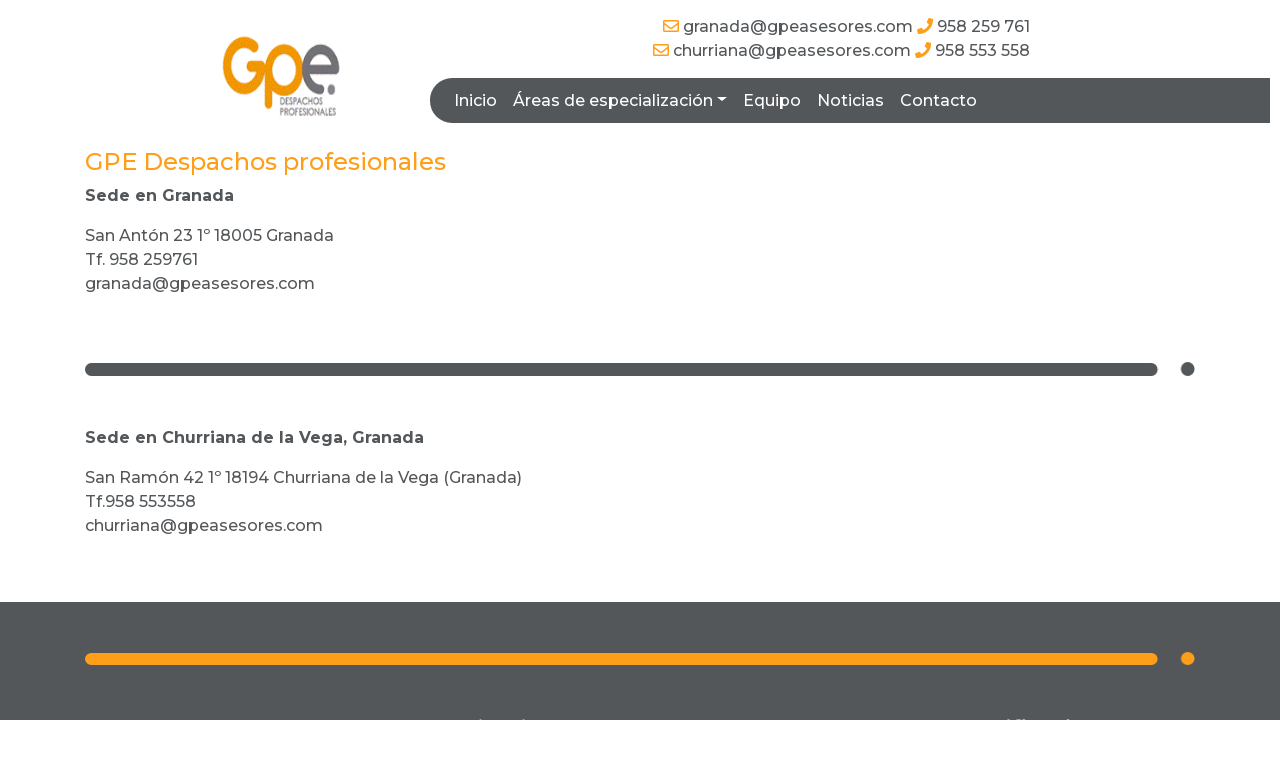

--- FILE ---
content_type: text/html; charset=UTF-8
request_url: https://www.gpeasesores.com/contacto/
body_size: 5786
content:
<!DOCTYPE html>
<html lang="en">
<head>
    <meta charset="UTF-8">
    <title></title>
    <meta name="viewport" content="width=device-width,initial-scale=1">
    <link href="https://fonts.googleapis.com/css2?family=Montserrat:wght@500;700;800&display=swap" rel="stylesheet">
    <meta name='robots' content='max-image-preview:large' />
	<style>img:is([sizes="auto" i], [sizes^="auto," i]) { contain-intrinsic-size: 3000px 1500px }</style>
	<link rel='dns-prefetch' href='//stackpath.bootstrapcdn.com' />
<link rel='dns-prefetch' href='//use.fontawesome.com' />
<script type="text/javascript">
/* <![CDATA[ */
window._wpemojiSettings = {"baseUrl":"https:\/\/s.w.org\/images\/core\/emoji\/16.0.1\/72x72\/","ext":".png","svgUrl":"https:\/\/s.w.org\/images\/core\/emoji\/16.0.1\/svg\/","svgExt":".svg","source":{"concatemoji":"https:\/\/www.gpeasesores.com\/wp-includes\/js\/wp-emoji-release.min.js?ver=6.8.3"}};
/*! This file is auto-generated */
!function(s,n){var o,i,e;function c(e){try{var t={supportTests:e,timestamp:(new Date).valueOf()};sessionStorage.setItem(o,JSON.stringify(t))}catch(e){}}function p(e,t,n){e.clearRect(0,0,e.canvas.width,e.canvas.height),e.fillText(t,0,0);var t=new Uint32Array(e.getImageData(0,0,e.canvas.width,e.canvas.height).data),a=(e.clearRect(0,0,e.canvas.width,e.canvas.height),e.fillText(n,0,0),new Uint32Array(e.getImageData(0,0,e.canvas.width,e.canvas.height).data));return t.every(function(e,t){return e===a[t]})}function u(e,t){e.clearRect(0,0,e.canvas.width,e.canvas.height),e.fillText(t,0,0);for(var n=e.getImageData(16,16,1,1),a=0;a<n.data.length;a++)if(0!==n.data[a])return!1;return!0}function f(e,t,n,a){switch(t){case"flag":return n(e,"\ud83c\udff3\ufe0f\u200d\u26a7\ufe0f","\ud83c\udff3\ufe0f\u200b\u26a7\ufe0f")?!1:!n(e,"\ud83c\udde8\ud83c\uddf6","\ud83c\udde8\u200b\ud83c\uddf6")&&!n(e,"\ud83c\udff4\udb40\udc67\udb40\udc62\udb40\udc65\udb40\udc6e\udb40\udc67\udb40\udc7f","\ud83c\udff4\u200b\udb40\udc67\u200b\udb40\udc62\u200b\udb40\udc65\u200b\udb40\udc6e\u200b\udb40\udc67\u200b\udb40\udc7f");case"emoji":return!a(e,"\ud83e\udedf")}return!1}function g(e,t,n,a){var r="undefined"!=typeof WorkerGlobalScope&&self instanceof WorkerGlobalScope?new OffscreenCanvas(300,150):s.createElement("canvas"),o=r.getContext("2d",{willReadFrequently:!0}),i=(o.textBaseline="top",o.font="600 32px Arial",{});return e.forEach(function(e){i[e]=t(o,e,n,a)}),i}function t(e){var t=s.createElement("script");t.src=e,t.defer=!0,s.head.appendChild(t)}"undefined"!=typeof Promise&&(o="wpEmojiSettingsSupports",i=["flag","emoji"],n.supports={everything:!0,everythingExceptFlag:!0},e=new Promise(function(e){s.addEventListener("DOMContentLoaded",e,{once:!0})}),new Promise(function(t){var n=function(){try{var e=JSON.parse(sessionStorage.getItem(o));if("object"==typeof e&&"number"==typeof e.timestamp&&(new Date).valueOf()<e.timestamp+604800&&"object"==typeof e.supportTests)return e.supportTests}catch(e){}return null}();if(!n){if("undefined"!=typeof Worker&&"undefined"!=typeof OffscreenCanvas&&"undefined"!=typeof URL&&URL.createObjectURL&&"undefined"!=typeof Blob)try{var e="postMessage("+g.toString()+"("+[JSON.stringify(i),f.toString(),p.toString(),u.toString()].join(",")+"));",a=new Blob([e],{type:"text/javascript"}),r=new Worker(URL.createObjectURL(a),{name:"wpTestEmojiSupports"});return void(r.onmessage=function(e){c(n=e.data),r.terminate(),t(n)})}catch(e){}c(n=g(i,f,p,u))}t(n)}).then(function(e){for(var t in e)n.supports[t]=e[t],n.supports.everything=n.supports.everything&&n.supports[t],"flag"!==t&&(n.supports.everythingExceptFlag=n.supports.everythingExceptFlag&&n.supports[t]);n.supports.everythingExceptFlag=n.supports.everythingExceptFlag&&!n.supports.flag,n.DOMReady=!1,n.readyCallback=function(){n.DOMReady=!0}}).then(function(){return e}).then(function(){var e;n.supports.everything||(n.readyCallback(),(e=n.source||{}).concatemoji?t(e.concatemoji):e.wpemoji&&e.twemoji&&(t(e.twemoji),t(e.wpemoji)))}))}((window,document),window._wpemojiSettings);
/* ]]> */
</script>
<style id='wp-emoji-styles-inline-css' type='text/css'>

	img.wp-smiley, img.emoji {
		display: inline !important;
		border: none !important;
		box-shadow: none !important;
		height: 1em !important;
		width: 1em !important;
		margin: 0 0.07em !important;
		vertical-align: -0.1em !important;
		background: none !important;
		padding: 0 !important;
	}
</style>
<link rel='stylesheet' id='wp-block-library-css' href='https://www.gpeasesores.com/wp-includes/css/dist/block-library/style.min.css?ver=6.8.3' type='text/css' media='all' />
<style id='classic-theme-styles-inline-css' type='text/css'>
/*! This file is auto-generated */
.wp-block-button__link{color:#fff;background-color:#32373c;border-radius:9999px;box-shadow:none;text-decoration:none;padding:calc(.667em + 2px) calc(1.333em + 2px);font-size:1.125em}.wp-block-file__button{background:#32373c;color:#fff;text-decoration:none}
</style>
<style id='global-styles-inline-css' type='text/css'>
:root{--wp--preset--aspect-ratio--square: 1;--wp--preset--aspect-ratio--4-3: 4/3;--wp--preset--aspect-ratio--3-4: 3/4;--wp--preset--aspect-ratio--3-2: 3/2;--wp--preset--aspect-ratio--2-3: 2/3;--wp--preset--aspect-ratio--16-9: 16/9;--wp--preset--aspect-ratio--9-16: 9/16;--wp--preset--color--black: #000000;--wp--preset--color--cyan-bluish-gray: #abb8c3;--wp--preset--color--white: #ffffff;--wp--preset--color--pale-pink: #f78da7;--wp--preset--color--vivid-red: #cf2e2e;--wp--preset--color--luminous-vivid-orange: #ff6900;--wp--preset--color--luminous-vivid-amber: #fcb900;--wp--preset--color--light-green-cyan: #7bdcb5;--wp--preset--color--vivid-green-cyan: #00d084;--wp--preset--color--pale-cyan-blue: #8ed1fc;--wp--preset--color--vivid-cyan-blue: #0693e3;--wp--preset--color--vivid-purple: #9b51e0;--wp--preset--gradient--vivid-cyan-blue-to-vivid-purple: linear-gradient(135deg,rgba(6,147,227,1) 0%,rgb(155,81,224) 100%);--wp--preset--gradient--light-green-cyan-to-vivid-green-cyan: linear-gradient(135deg,rgb(122,220,180) 0%,rgb(0,208,130) 100%);--wp--preset--gradient--luminous-vivid-amber-to-luminous-vivid-orange: linear-gradient(135deg,rgba(252,185,0,1) 0%,rgba(255,105,0,1) 100%);--wp--preset--gradient--luminous-vivid-orange-to-vivid-red: linear-gradient(135deg,rgba(255,105,0,1) 0%,rgb(207,46,46) 100%);--wp--preset--gradient--very-light-gray-to-cyan-bluish-gray: linear-gradient(135deg,rgb(238,238,238) 0%,rgb(169,184,195) 100%);--wp--preset--gradient--cool-to-warm-spectrum: linear-gradient(135deg,rgb(74,234,220) 0%,rgb(151,120,209) 20%,rgb(207,42,186) 40%,rgb(238,44,130) 60%,rgb(251,105,98) 80%,rgb(254,248,76) 100%);--wp--preset--gradient--blush-light-purple: linear-gradient(135deg,rgb(255,206,236) 0%,rgb(152,150,240) 100%);--wp--preset--gradient--blush-bordeaux: linear-gradient(135deg,rgb(254,205,165) 0%,rgb(254,45,45) 50%,rgb(107,0,62) 100%);--wp--preset--gradient--luminous-dusk: linear-gradient(135deg,rgb(255,203,112) 0%,rgb(199,81,192) 50%,rgb(65,88,208) 100%);--wp--preset--gradient--pale-ocean: linear-gradient(135deg,rgb(255,245,203) 0%,rgb(182,227,212) 50%,rgb(51,167,181) 100%);--wp--preset--gradient--electric-grass: linear-gradient(135deg,rgb(202,248,128) 0%,rgb(113,206,126) 100%);--wp--preset--gradient--midnight: linear-gradient(135deg,rgb(2,3,129) 0%,rgb(40,116,252) 100%);--wp--preset--font-size--small: 13px;--wp--preset--font-size--medium: 20px;--wp--preset--font-size--large: 36px;--wp--preset--font-size--x-large: 42px;--wp--preset--spacing--20: 0.44rem;--wp--preset--spacing--30: 0.67rem;--wp--preset--spacing--40: 1rem;--wp--preset--spacing--50: 1.5rem;--wp--preset--spacing--60: 2.25rem;--wp--preset--spacing--70: 3.38rem;--wp--preset--spacing--80: 5.06rem;--wp--preset--shadow--natural: 6px 6px 9px rgba(0, 0, 0, 0.2);--wp--preset--shadow--deep: 12px 12px 50px rgba(0, 0, 0, 0.4);--wp--preset--shadow--sharp: 6px 6px 0px rgba(0, 0, 0, 0.2);--wp--preset--shadow--outlined: 6px 6px 0px -3px rgba(255, 255, 255, 1), 6px 6px rgba(0, 0, 0, 1);--wp--preset--shadow--crisp: 6px 6px 0px rgba(0, 0, 0, 1);}:where(.is-layout-flex){gap: 0.5em;}:where(.is-layout-grid){gap: 0.5em;}body .is-layout-flex{display: flex;}.is-layout-flex{flex-wrap: wrap;align-items: center;}.is-layout-flex > :is(*, div){margin: 0;}body .is-layout-grid{display: grid;}.is-layout-grid > :is(*, div){margin: 0;}:where(.wp-block-columns.is-layout-flex){gap: 2em;}:where(.wp-block-columns.is-layout-grid){gap: 2em;}:where(.wp-block-post-template.is-layout-flex){gap: 1.25em;}:where(.wp-block-post-template.is-layout-grid){gap: 1.25em;}.has-black-color{color: var(--wp--preset--color--black) !important;}.has-cyan-bluish-gray-color{color: var(--wp--preset--color--cyan-bluish-gray) !important;}.has-white-color{color: var(--wp--preset--color--white) !important;}.has-pale-pink-color{color: var(--wp--preset--color--pale-pink) !important;}.has-vivid-red-color{color: var(--wp--preset--color--vivid-red) !important;}.has-luminous-vivid-orange-color{color: var(--wp--preset--color--luminous-vivid-orange) !important;}.has-luminous-vivid-amber-color{color: var(--wp--preset--color--luminous-vivid-amber) !important;}.has-light-green-cyan-color{color: var(--wp--preset--color--light-green-cyan) !important;}.has-vivid-green-cyan-color{color: var(--wp--preset--color--vivid-green-cyan) !important;}.has-pale-cyan-blue-color{color: var(--wp--preset--color--pale-cyan-blue) !important;}.has-vivid-cyan-blue-color{color: var(--wp--preset--color--vivid-cyan-blue) !important;}.has-vivid-purple-color{color: var(--wp--preset--color--vivid-purple) !important;}.has-black-background-color{background-color: var(--wp--preset--color--black) !important;}.has-cyan-bluish-gray-background-color{background-color: var(--wp--preset--color--cyan-bluish-gray) !important;}.has-white-background-color{background-color: var(--wp--preset--color--white) !important;}.has-pale-pink-background-color{background-color: var(--wp--preset--color--pale-pink) !important;}.has-vivid-red-background-color{background-color: var(--wp--preset--color--vivid-red) !important;}.has-luminous-vivid-orange-background-color{background-color: var(--wp--preset--color--luminous-vivid-orange) !important;}.has-luminous-vivid-amber-background-color{background-color: var(--wp--preset--color--luminous-vivid-amber) !important;}.has-light-green-cyan-background-color{background-color: var(--wp--preset--color--light-green-cyan) !important;}.has-vivid-green-cyan-background-color{background-color: var(--wp--preset--color--vivid-green-cyan) !important;}.has-pale-cyan-blue-background-color{background-color: var(--wp--preset--color--pale-cyan-blue) !important;}.has-vivid-cyan-blue-background-color{background-color: var(--wp--preset--color--vivid-cyan-blue) !important;}.has-vivid-purple-background-color{background-color: var(--wp--preset--color--vivid-purple) !important;}.has-black-border-color{border-color: var(--wp--preset--color--black) !important;}.has-cyan-bluish-gray-border-color{border-color: var(--wp--preset--color--cyan-bluish-gray) !important;}.has-white-border-color{border-color: var(--wp--preset--color--white) !important;}.has-pale-pink-border-color{border-color: var(--wp--preset--color--pale-pink) !important;}.has-vivid-red-border-color{border-color: var(--wp--preset--color--vivid-red) !important;}.has-luminous-vivid-orange-border-color{border-color: var(--wp--preset--color--luminous-vivid-orange) !important;}.has-luminous-vivid-amber-border-color{border-color: var(--wp--preset--color--luminous-vivid-amber) !important;}.has-light-green-cyan-border-color{border-color: var(--wp--preset--color--light-green-cyan) !important;}.has-vivid-green-cyan-border-color{border-color: var(--wp--preset--color--vivid-green-cyan) !important;}.has-pale-cyan-blue-border-color{border-color: var(--wp--preset--color--pale-cyan-blue) !important;}.has-vivid-cyan-blue-border-color{border-color: var(--wp--preset--color--vivid-cyan-blue) !important;}.has-vivid-purple-border-color{border-color: var(--wp--preset--color--vivid-purple) !important;}.has-vivid-cyan-blue-to-vivid-purple-gradient-background{background: var(--wp--preset--gradient--vivid-cyan-blue-to-vivid-purple) !important;}.has-light-green-cyan-to-vivid-green-cyan-gradient-background{background: var(--wp--preset--gradient--light-green-cyan-to-vivid-green-cyan) !important;}.has-luminous-vivid-amber-to-luminous-vivid-orange-gradient-background{background: var(--wp--preset--gradient--luminous-vivid-amber-to-luminous-vivid-orange) !important;}.has-luminous-vivid-orange-to-vivid-red-gradient-background{background: var(--wp--preset--gradient--luminous-vivid-orange-to-vivid-red) !important;}.has-very-light-gray-to-cyan-bluish-gray-gradient-background{background: var(--wp--preset--gradient--very-light-gray-to-cyan-bluish-gray) !important;}.has-cool-to-warm-spectrum-gradient-background{background: var(--wp--preset--gradient--cool-to-warm-spectrum) !important;}.has-blush-light-purple-gradient-background{background: var(--wp--preset--gradient--blush-light-purple) !important;}.has-blush-bordeaux-gradient-background{background: var(--wp--preset--gradient--blush-bordeaux) !important;}.has-luminous-dusk-gradient-background{background: var(--wp--preset--gradient--luminous-dusk) !important;}.has-pale-ocean-gradient-background{background: var(--wp--preset--gradient--pale-ocean) !important;}.has-electric-grass-gradient-background{background: var(--wp--preset--gradient--electric-grass) !important;}.has-midnight-gradient-background{background: var(--wp--preset--gradient--midnight) !important;}.has-small-font-size{font-size: var(--wp--preset--font-size--small) !important;}.has-medium-font-size{font-size: var(--wp--preset--font-size--medium) !important;}.has-large-font-size{font-size: var(--wp--preset--font-size--large) !important;}.has-x-large-font-size{font-size: var(--wp--preset--font-size--x-large) !important;}
:where(.wp-block-post-template.is-layout-flex){gap: 1.25em;}:where(.wp-block-post-template.is-layout-grid){gap: 1.25em;}
:where(.wp-block-columns.is-layout-flex){gap: 2em;}:where(.wp-block-columns.is-layout-grid){gap: 2em;}
:root :where(.wp-block-pullquote){font-size: 1.5em;line-height: 1.6;}
</style>
<link rel='stylesheet' id='boostrap-css' href='https://stackpath.bootstrapcdn.com/bootstrap/4.5.0/css/bootstrap.min.css?ver=1.0' type='text/css' media='all' />
<link rel='stylesheet' id='style-css' href='https://www.gpeasesores.com/wp-content/themes/GPE%20Theme/css/style.css?ver=1.0' type='text/css' media='all' />
<link rel='stylesheet' id='pm-font-awesome-css' href='https://use.fontawesome.com/releases/v5.7.2/css/all.css?ver=6.8.3' type='text/css' media='all' />
<script type="text/javascript" src="https://www.gpeasesores.com/wp-includes/js/jquery/jquery.min.js?ver=3.7.1" id="jquery-core-js"></script>
<script type="text/javascript" src="https://www.gpeasesores.com/wp-includes/js/jquery/jquery-migrate.min.js?ver=3.4.1" id="jquery-migrate-js"></script>
<link rel="https://api.w.org/" href="https://www.gpeasesores.com/wp-json/" /><link rel="alternate" title="JSON" type="application/json" href="https://www.gpeasesores.com/wp-json/wp/v2/pages/37" /><link rel="EditURI" type="application/rsd+xml" title="RSD" href="https://www.gpeasesores.com/xmlrpc.php?rsd" />
<meta name="generator" content="WordPress 6.8.3" />
<link rel="canonical" href="https://www.gpeasesores.com/contacto/" />
<link rel='shortlink' href='https://www.gpeasesores.com/?p=37' />
<link rel="alternate" title="oEmbed (JSON)" type="application/json+oembed" href="https://www.gpeasesores.com/wp-json/oembed/1.0/embed?url=https%3A%2F%2Fwww.gpeasesores.com%2Fcontacto%2F" />
<link rel="alternate" title="oEmbed (XML)" type="text/xml+oembed" href="https://www.gpeasesores.com/wp-json/oembed/1.0/embed?url=https%3A%2F%2Fwww.gpeasesores.com%2Fcontacto%2F&#038;format=xml" />
    
</head>
<body>
<header>

<div class="container-fluid">

<div class="row">
  <div class="col-md-2 logo">
      <a class="navbar-brand" href="https://www.gpeasesores.com"><img class="logo" src="https://www.gpeasesores.com/wp-content/themes/GPE%20Theme/img/recursos/logo-gpe.gif" alt="Logo Gpe Despachos Profesionales"></a>
  </div>

  <div class="col-md-10 ">
      <div id="top-bar" class="container d-none d-md-block">
        <div><a href="mailto:granada@gpeasesores.com"><i class="far fa-envelope"></i> granada@gpeasesores.com</a>
            <a href="tel:+34958259761"><i class="fas fa-phone"></i> 958 259 761</a>
        </div>
        <div>
            <a href="mailto:churriana@gpeasesores.com"><i class="far fa-envelope"></i> churriana@gpeasesores.com</a>
            <a href="tel:+34958553558"><i class="fas fa-phone"></i> 958 553 558</a>
        </div>
      </div>

      <div class="menu container-fluid">
      
    <nav class="container-fluid navbar navbar-expand-lg">
  
    <button class="navbar-toggler" type="button" data-toggle="collapse" data-target="#navbarSupportedContent" aria-controls="navbarSupportedContent" aria-expanded="false" aria-label="Toggle navigation"><span class="navbar-toggler-icon"><i class="fas fa-bars"></i></span>
    </button>
    
    <div class="collapse navbar-collapse" id="navbarSupportedContent">
    <ul class="navbar-nav mr-auto">
      <li class="nav-item active">
        <a class="nav-link" href="https://www.gpeasesores.com">Inicio</a>
      </li>
      <li class="nav-item dropdown">
        <a class="nav-link dropdown-toggle" href="#" id="navbarDropdown" role="button" data-toggle="dropdown" aria-haspopup="true" aria-expanded="false">Áreas de especialización</a>
        <div class="dropdown-menu" aria-labelledby="navbarDropdown">
            <a class="dropdown-item" href="https://www.gpeasesores.com/derecho-fiscal">Derecho Fiscal</a>
            <a class="dropdown-item" href="https://www.gpeasesores.com/derecho-mercantil">Derecho Mercantil</a>
            <a class="dropdown-item" href="https://www.gpeasesores.com/derecho-laboral">Derecho laboral</a>
            <a class="dropdown-item" href="https://www.gpeasesores.com/derecho-contable">Derecho Contable</a>
            <a class="dropdown-item" href="https://www.gpeasesores.com/derecho-civil">Derecho Civil</a>
            <a class="dropdown-item" href="https://www.gpeasesores.com/derecho-administrativo">Derecho Administrativo</a>
        </div>
      </li>
      <li class="nav-item">
        <a class="nav-link" href="https://www.gpeasesores.com/equipo">Equipo</a>
      </li>
      <li class="nav-item">
        <a class="nav-link" href="https://www.gpeasesores.com/Noticias">Noticias</a>
      </li>
      <li class="nav-item">
        <a class="nav-link" href="https://www.gpeasesores.com/contacto">Contacto</a>
      </li>
    </ul>
  </div>    
    </nav>

      </div>

  </div>

</div>

</div>



</header>

</div>







<div class="container">

    <h1>GPE Despachos profesionales</h1>
    <p class="mt-2"><b>Sede en Granada</b></p>

    <div class="row">
        <div class="col-md-6">
           <p> 
                San Antón 23 1º 18005 Granada <br>
                <a href="tel:+34Tf. 958 259761"> Tf. 958 259761 </a><br>
                <a href="mailto:granada@gpeasesores.com"> granada@gpeasesores.com </a>
           </p>
        </div>
        <div class="col-md-6">
                    </div>
    </div>

    
    <img class="linea" src="https://www.gpeasesores.com/wp-content/themes/GPE%20Theme/img/recursos/lineagris.png" class="img-fluid" alt="Equipo GPE">

    <p><b>Sede en Churriana de la Vega, Granada</b></p>
    <div class="row mb-5">
        <div class="col-md-6">
            <p> 
                San Ramón 42 1º 18194 Churriana de la Vega (Granada) <br>
                <a href="tel:+34Tf.958 553558"> Tf.958 553558 </a><br>
                <a href="mailto:churriana@gpeasesores.com"> churriana@gpeasesores.com </a>
           </p>
        </div>
        <div class="col-md-6">
                    </div>
    </div>

</div>

    <div id="moscas" class="container d-md-none">
        <div>
            <a href="tel:+34958259761"><i class="fas fa-phone"></i></a>
        </div>
    </div>

<footer class="container-fluid">
	<div class="container">
	    <img class="linea" src="https://www.gpeasesores.com/wp-content/themes/GPE%20Theme/img/recursos/linea-naranja01.png" class="img-fluid" alt="Equipo GPE">
		<div class="row widget-area">
			<div class="col-md-4 align-middle">
				<img class="logo" src="https://www.gpeasesores.com/wp-content/themes/GPE%20Theme/img/recursos/GPE-LogoBlanco.png" alt="Logo Gpe Despachos Profesionales">
				<p>Síguenos en redes sociales</p>
				<a href="https://twitter.com/GPEDESPACHOS"><i class="fab fa-twitter"></i></a> <a href="https://www.facebook.com/GPEGranada"><i class="fab fa-facebook-square"></i></a> <a href="https://www.instagram.com/gpedespachosprofesionales"><i class="fab fa-instagram-square"></i></a>
				
				
				
			</div>
			<div class="col-md-4 align-middle contacto">
				<div>			<div class="textwidget"><p><strong>Dirección en Granada</strong><br />
San Antón 23 1º 18005 Granada<br />
<a href="tel: +34958259761">Tf. 958 259761</a> fax. 958 259762<br />
<a href="mailto:granada@gpeasesores.com">granada@gpeasesores.com</a></p>
<p><strong>Dirección en Churiana de la Vega</strong><br />
San Ramón 42 1º 18194 Churriana de la Vega<br />
<a href="tel:+34958553558">Tf.958 553558</a><br />
<a href="mailto:churriana@gpeasesores.com">churriana@gpeasesores.com</a></p>
</div>
		</div>			</div>	
			<div class="col-md-4 align-middle">
				<h4>Certificado</h4>
				      <img class="logo" src="https://www.gpeasesores.com/wp-content/themes/GPE%20Theme/img/recursos/logoSGS.png" alt="Logo Gpe Despachos Profesionales">
				<div><h4 class="widget-title3">Política de privacidad</h4><div class="menu-politicas-container"><ul id="menu-politicas" class="menu"><li id="menu-item-348" class="menu-item menu-item-type-post_type menu-item-object-page menu-item-348"><a href="https://www.gpeasesores.com/aviso-legal/">Aviso Legal</a></li>
<li id="menu-item-347" class="menu-item menu-item-type-post_type menu-item-object-page menu-item-347"><a href="https://www.gpeasesores.com/politica-de-cookies/">Política de cookies</a></li>
</ul></div></div>			</div>			
		</div>
    </div>
    



	<div>
		<p>&copy; GPE Asesores 2020 - Design by <a title="Diseño web en Granada" href="https://citysem.es/diseno-web-granada/" target="_blank" rel="nofollow" alt="Diseño web en Granada">Citysem</a></p> 
	</div>

</footer>
<script type="speculationrules">
{"prefetch":[{"source":"document","where":{"and":[{"href_matches":"\/*"},{"not":{"href_matches":["\/wp-*.php","\/wp-admin\/*","\/wp-content\/uploads\/*","\/wp-content\/*","\/wp-content\/plugins\/*","\/wp-content\/themes\/GPE%20Theme\/*","\/*\\?(.+)"]}},{"not":{"selector_matches":"a[rel~=\"nofollow\"]"}},{"not":{"selector_matches":".no-prefetch, .no-prefetch a"}}]},"eagerness":"conservative"}]}
</script>
<script type="text/javascript" src="https://www.gpeasesores.com/wp-content/themes/GPE%20Theme/js/customscript.js?ver=1.0" id="scripts-js"></script>
<script type="text/javascript" src="https://stackpath.bootstrapcdn.com/bootstrap/4.5.2/js/bootstrap.min.js?ver=4.1" id="scriptsboot-js"></script>
	</body>
</html>







--- FILE ---
content_type: text/css
request_url: https://www.gpeasesores.com/wp-content/themes/GPE%20Theme/css/style.css?ver=1.0
body_size: 605
content:
@import url("https://fonts.googleapis.com/css2?family=Montserrat:wght@500;700;800&display=swap");*{margin:0;padding:0;box-sizing:border-box;font-family:'Montserrat', sans-serif}img{max-width:100%}ul,li{list-style:none !important}a{font-family:'Montserrat', sans-serif;text-decoration:none !important;color:#53575A}a:hover{color:black}h1,h2,h3,h4,h5,h6{font-weight:500;font-size:1.5rem;font-family:'Montserrat', sans-serif;color:#FF9E18}p{font-family:'Montserrat', sans-serif;font-size:1rem;color:#53575A}.linea{margin:50px auto}body{font-size:16px;font-family:'Montserrat', sans-serif}@media (min-width: 600px){nav{background:#53575A;border-radius:25px 0 0 25px;color:white;transform:translateX(20px);height:45px;margin-top:15px}nav a{color:white}nav a:hover{color:#FF9E18}#top-bar{text-align:right;padding-right:250px;margin:15px}#top-bar i{color:#FF9E18}header{margin-left:200px;margin-bottom:25px}.logo{height:100px;margin:10px 0}}@media (max-width: 600px){.navbar{display:flex;justify-content:flex-end}}footer{text-align:center;background:#53575A;color:white !important}footer a{color:white !important;font-size:0.9rem}footer p{color:white}footer i{color:#FF9E18}footer .contacto{text-align:left !important;font-size:0.8rem;font-weight:400}section#valores{margin-top:50px}section#valores img{margin-bottom:30px}section#especializacion{padding:20px;-webkit-box-shadow:0px 10px 45px -15px rgba(0,0,0,0.5);-moz-box-shadow:0px 10px 45px -15px rgba(0,0,0,0.5);box-shadow:0px 10px 45px -15px rgba(0,0,0,0.5)}#especializacion{padding:50px;margin-bottom:30px;text-align:center;-webkit-box-shadow:0px 4px 15px 7px rgba(0,0,0,0.2);box-shadow:0px 4px 15px 7px rgba(0,0,0,0.2)}#especializacion h2{color:#FF9E18}#especializacion a{display:inline-block;padding:5px 15px;border-radius:25px;background-color:#FF9E18;color:white;text-transform:uppercase;margin-bottom:20px}#especializacion .dcho01{background:url("../img/fiscal.png") no-repeat center center/cover;height:200px;display:flex;align-items:flex-end;margin:10px}#especializacion .dcho02{background:url("../img/mercan.png") no-repeat center center/cover;height:200px;display:flex;align-items:flex-end;margin:10px}#especializacion .dcho03{background:url("../img/laboral.png") no-repeat center center/cover;height:200px;display:flex;align-items:flex-end;margin:10px}#especializacion .dcho04{background:url("../img/contable.png") no-repeat center center/cover;height:200px;display:flex;align-items:flex-end;margin:10px}#especializacion .dcho05{background:url("../img/civil.png") no-repeat center center/cover;height:200px;display:flex;align-items:flex-end;margin:10px}#especializacion .dcho06{background:url("../img/admin.png") no-repeat center center/cover;height:200px;display:flex;align-items:flex-end;margin:10px}.cabecera-especial{height:40vh;width:100%}.naja{color:#FF9E18;font-weight:600}.team h3{margin-top:10px;font-size:1.2rem}.team h4{font-size:1.1rem;color:black}#moscas{position:fixed;bottom:20px;left:75vw}#moscas i{background:#FF9E18;border-radius:50%;color:white;padding:15px}.trabajador{height:230px;width:100%}



--- FILE ---
content_type: application/javascript
request_url: https://www.gpeasesores.com/wp-content/themes/GPE%20Theme/js/customscript.js?ver=1.0
body_size: -60
content:
$ = jQuery.noConflict();
$(document).ready(function () {

});

function mediaq(x) {

    if (x.matches) {
        jQuery(document).ready(function () {
            $(".dropdown").hover(
                function () {
                    $('.dropdown-menu', this).fadeIn("fast");
                },
                function () {
                    $('.dropdown-menu', this).fadeOut("fast");
                });
        });
    }
}

var x = window.matchMedia("(min-width: 700px)")
mediaq(x)
x.addListener(mediaq)

